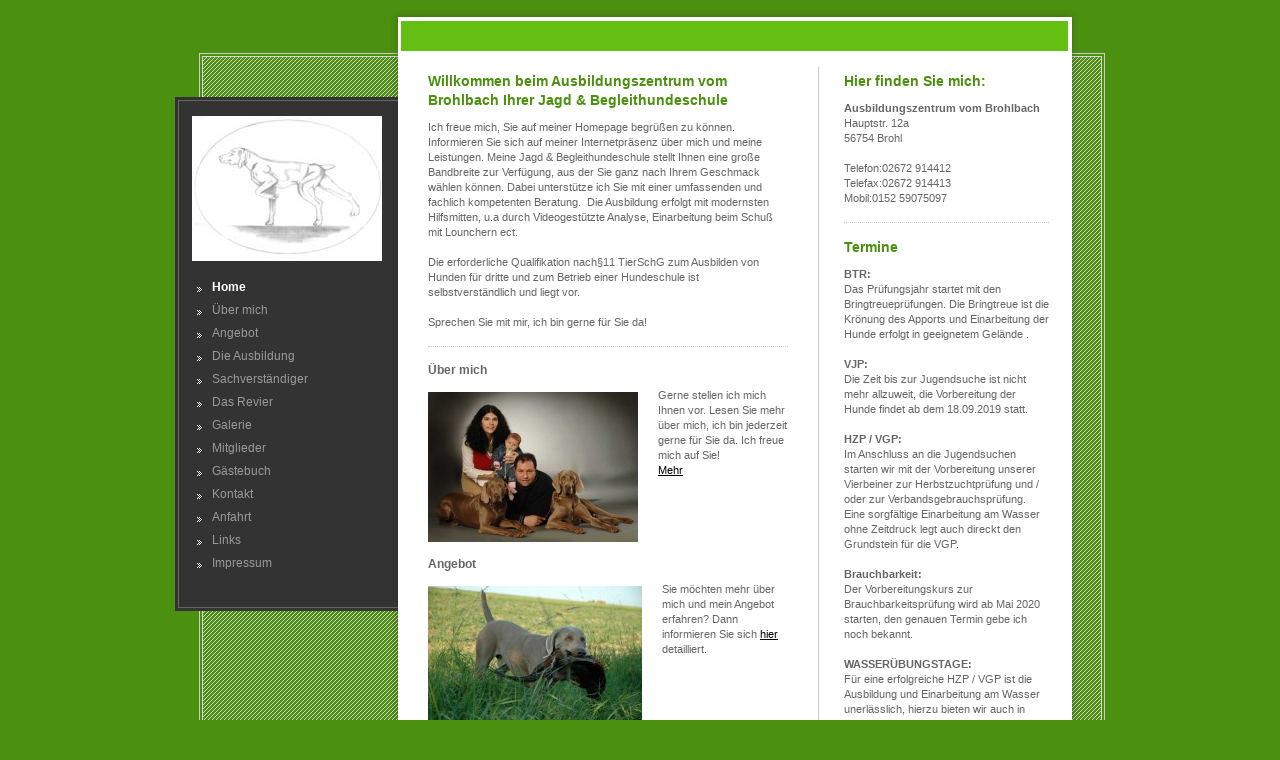

--- FILE ---
content_type: text/html; charset=UTF-8
request_url: https://www.ausbildungszentrum-vom-brohlbach.de/
body_size: 6096
content:
<!DOCTYPE html>
<html lang="de"  ><head prefix="og: http://ogp.me/ns# fb: http://ogp.me/ns/fb# business: http://ogp.me/ns/business#">
    <meta http-equiv="Content-Type" content="text/html; charset=utf-8"/>
    <meta name="generator" content="IONOS MyWebsite"/>
        
    <link rel="dns-prefetch" href="//cdn.website-start.de/"/>
    <link rel="dns-prefetch" href="//108.mod.mywebsite-editor.com"/>
    <link rel="dns-prefetch" href="https://108.sb.mywebsite-editor.com/"/>
    <link rel="shortcut icon" href="https://www.ausbildungszentrum-vom-brohlbach.de/s/misc/favicon.png?1339252373"/>
        <title>Jagdhundeschule &amp; Begleithundeschule Brohl - Ausbildungszentrum vom Brohlbach</title>
    
    

<meta name="format-detection" content="telephone=no"/>
        <meta name="keywords" content="Hundeschule, Jagdhundeschule, Begleithundeschule, Hundeschule Brohl, VJP, HZP, VGP, Btr., Korrektur von Problemhunden, Weimaraner, Zuchtschau, Weimaraner Klub, Begleithundeprüfung, Brohl, Brohlbach, Problemhund, Vorstehhund, Apport,"/>
            <meta name="description" content="Hundeschule, Jagdhundeschule, VJP, HZP, VGP, Btr.,  Rasseberatung, Hundeschule Brohl, Jagdhundeschule, Begleithundeschule, Weimaraner Klub,, Brohl, Brohlbach, Problemhund, Vorstehhund, Ausbidungszentrum vom Brohlbach,"/>
            <meta name="robots" content="index,follow"/>
        <link href="https://www.ausbildungszentrum-vom-brohlbach.de/s/style/layout.css?1707125824" rel="stylesheet" type="text/css"/>
    <link href="https://www.ausbildungszentrum-vom-brohlbach.de/s/style/main.css?1707125824" rel="stylesheet" type="text/css"/>
    <link href="https://www.ausbildungszentrum-vom-brohlbach.de/s/style/font.css?1707125824" rel="stylesheet" type="text/css"/>
    <link href="//cdn.website-start.de/app/cdn/min/group/web.css?1763478093678" rel="stylesheet" type="text/css"/>
<link href="//cdn.website-start.de/app/cdn/min/moduleserver/css/de_DE/common,counter,shoppingbasket?1763478093678" rel="stylesheet" type="text/css"/>
    <link href="https://108.sb.mywebsite-editor.com/app/logstate2-css.php?site=898075812&amp;t=1769909505" rel="stylesheet" type="text/css"/>

<script type="text/javascript">
    /* <![CDATA[ */
var stagingMode = '';
    /* ]]> */
</script>
<script src="https://108.sb.mywebsite-editor.com/app/logstate-js.php?site=898075812&amp;t=1769909505"></script>
    <script type="text/javascript">
    /* <![CDATA[ */
    var systemurl = 'https://108.sb.mywebsite-editor.com/';
    var webPath = '/';
    var proxyName = '';
    var webServerName = 'www.ausbildungszentrum-vom-brohlbach.de';
    var sslServerUrl = 'https://www.ausbildungszentrum-vom-brohlbach.de';
    var nonSslServerUrl = 'http://www.ausbildungszentrum-vom-brohlbach.de';
    var webserverProtocol = 'http://';
    var nghScriptsUrlPrefix = '//108.mod.mywebsite-editor.com';
    var sessionNamespace = 'DIY_SB';
    var jimdoData = {
        cdnUrl:  '//cdn.website-start.de/',
        messages: {
            lightBox: {
    image : 'Bild',
    of: 'von'
}

        },
        isTrial: 0,
        pageId: 918949658    };
    var script_basisID = "898075812";

    diy = window.diy || {};
    diy.web = diy.web || {};

        diy.web.jsBaseUrl = "//cdn.website-start.de/s/build/";

    diy.context = diy.context || {};
    diy.context.type = diy.context.type || 'web';
    /* ]]> */
</script>

<script type="text/javascript" src="//cdn.website-start.de/app/cdn/min/group/web.js?1763478093678" crossorigin="anonymous"></script><script type="text/javascript" src="//cdn.website-start.de/s/build/web.bundle.js?1763478093678" crossorigin="anonymous"></script><script src="//cdn.website-start.de/app/cdn/min/moduleserver/js/de_DE/common,counter,shoppingbasket?1763478093678"></script>
<script type="text/javascript" src="https://cdn.website-start.de/proxy/apps/static/resource/dependencies/"></script><script type="text/javascript">
                    if (typeof require !== 'undefined') {
                        require.config({
                            waitSeconds : 10,
                            baseUrl : 'https://cdn.website-start.de/proxy/apps/static/js/'
                        });
                    }
                </script><script type="text/javascript" src="//cdn.website-start.de/app/cdn/min/group/pfcsupport.js?1763478093678" crossorigin="anonymous"></script>    <meta property="og:type" content="business.business"/>
    <meta property="og:url" content="https://www.ausbildungszentrum-vom-brohlbach.de/"/>
    <meta property="og:title" content="Jagdhundeschule &amp; Begleithundeschule Brohl - Ausbildungszentrum vom Brohlbach"/>
            <meta property="og:description" content="Hundeschule, Jagdhundeschule, VJP, HZP, VGP, Btr.,  Rasseberatung, Hundeschule Brohl, Jagdhundeschule, Begleithundeschule, Weimaraner Klub,, Brohl, Brohlbach, Problemhund, Vorstehhund, Ausbidungszentrum vom Brohlbach,"/>
                <meta property="og:image" content="https://www.ausbildungszentrum-vom-brohlbach.de/s/img/emotionheader.jpg"/>
        <meta property="business:contact_data:country_name" content="Deutschland"/>
    <meta property="business:contact_data:street_address" content="Hauptstrasse 12a"/>
    <meta property="business:contact_data:locality" content="Brohl"/>
    
    <meta property="business:contact_data:email" content="info@ausbildungszentrum-vom-brohlbach.de"/>
    <meta property="business:contact_data:postal_code" content="56754"/>
    <meta property="business:contact_data:phone_number" content="+049 2672 914412"/>
    
    
</head>


<body class="body diyBgActive  startpage cc-pagemode-default diy-market-de_DE" data-pageid="918949658" id="page-918949658">
    
    <div class="diyw">
        <div id="container">
	<div id="top">
		<div id="color_bar" class="altcolor"></div>
	</div>
	
	<div id="wrapper">
			
		<div class="c"></div>	
		
		<div id="navigation">
			<div class="top"></div>
			<div class="gutter">
				<div id="emotion">
					
<style type="text/css" media="all">
.diyw div#emotion-header {
        max-width: 190px;
        max-height: 145px;
                background: #EEEEEE;
    }

.diyw div#emotion-header-title-bg {
    left: 0%;
    top: 19%;
    width: 100%;
    height: 29%;

    background-color: #FFFFFF;
    opacity: 0.50;
    filter: alpha(opacity = 50);
    display: none;}
.diyw img#emotion-header-logo {
    left: 1.00%;
    top: 0.34%;
    background: transparent;
                border: none;
        padding: 0px;
                display: none;
    }

.diyw div#emotion-header strong#emotion-header-title {
    left: 46%;
    top: 28%;
    color: #000000;
        font: normal normal 24px/120% Helvetica, 'Helvetica Neue', 'Trebuchet MS', sans-serif;
}

.diyw div#emotion-no-bg-container{
    max-height: 145px;
}

.diyw div#emotion-no-bg-container .emotion-no-bg-height {
    margin-top: 76.32%;
}
</style>
<div id="emotion-header" data-action="loadView" data-params="active" data-imagescount="1">
            <img src="https://www.ausbildungszentrum-vom-brohlbach.de/s/img/emotionheader.jpg?1309617036.190px.145px" id="emotion-header-img" alt=""/>
            
        <div id="ehSlideshowPlaceholder">
            <div id="ehSlideShow">
                <div class="slide-container">
                                        <div style="background-color: #EEEEEE">
                            <img src="https://www.ausbildungszentrum-vom-brohlbach.de/s/img/emotionheader.jpg?1309617036.190px.145px" alt=""/>
                        </div>
                                    </div>
            </div>
        </div>


        <script type="text/javascript">
        //<![CDATA[
                diy.module.emotionHeader.slideShow.init({ slides: [{"url":"https:\/\/www.ausbildungszentrum-vom-brohlbach.de\/s\/img\/emotionheader.jpg?1309617036.190px.145px","image_alt":"","bgColor":"#EEEEEE"}] });
        //]]>
        </script>

    
            
        
            
    
            <strong id="emotion-header-title" style="text-align: left"></strong>
                    <div class="notranslate">
                <svg xmlns="http://www.w3.org/2000/svg" version="1.1" id="emotion-header-title-svg" viewBox="0 0 190 145" preserveAspectRatio="xMinYMin meet"><text style="font-family:Helvetica, 'Helvetica Neue', 'Trebuchet MS', sans-serif;font-size:24px;font-style:normal;font-weight:normal;fill:#000000;line-height:1.2em;"><tspan x="0" style="text-anchor: start" dy="0.95em"> </tspan></text></svg>
            </div>
            
    
    <script type="text/javascript">
    //<![CDATA[
    (function ($) {
        function enableSvgTitle() {
                        var titleSvg = $('svg#emotion-header-title-svg'),
                titleHtml = $('#emotion-header-title'),
                emoWidthAbs = 190,
                emoHeightAbs = 145,
                offsetParent,
                titlePosition,
                svgBoxWidth,
                svgBoxHeight;

                        if (titleSvg.length && titleHtml.length) {
                offsetParent = titleHtml.offsetParent();
                titlePosition = titleHtml.position();
                svgBoxWidth = titleHtml.width();
                svgBoxHeight = titleHtml.height();

                                titleSvg.get(0).setAttribute('viewBox', '0 0 ' + svgBoxWidth + ' ' + svgBoxHeight);
                titleSvg.css({
                   left: Math.roundTo(100 * titlePosition.left / offsetParent.width(), 3) + '%',
                   top: Math.roundTo(100 * titlePosition.top / offsetParent.height(), 3) + '%',
                   width: Math.roundTo(100 * svgBoxWidth / emoWidthAbs, 3) + '%',
                   height: Math.roundTo(100 * svgBoxHeight / emoHeightAbs, 3) + '%'
                });

                titleHtml.css('visibility','hidden');
                titleSvg.css('visibility','visible');
            }
        }

        
        // switch to svg title
        enableSvgTitle();
        jQuery('#emotion-header-img').one('load', enableSvgTitle)

            }(jQuery));
    //]]>
    </script>

    </div>

				</div>					
				<div class="webnavigation"><ul id="mainNav1" class="mainNav1"><li class="navTopItemGroup_1"><a data-page-id="918949658" href="https://www.ausbildungszentrum-vom-brohlbach.de/" class="current level_1"><span>Home</span></a></li><li class="navTopItemGroup_2"><a data-page-id="918949661" href="https://www.ausbildungszentrum-vom-brohlbach.de/über-mich/" class="level_1"><span>Über mich</span></a></li><li class="navTopItemGroup_3"><a data-page-id="918949659" href="https://www.ausbildungszentrum-vom-brohlbach.de/angebot/" class="level_1"><span>Angebot</span></a></li><li class="navTopItemGroup_4"><a data-page-id="920902463" href="https://www.ausbildungszentrum-vom-brohlbach.de/die-ausbildung/" class="level_1"><span>Die Ausbildung</span></a></li><li class="navTopItemGroup_5"><a data-page-id="918949662" href="https://www.ausbildungszentrum-vom-brohlbach.de/sachverständiger/" class="level_1"><span>Sachverständiger</span></a></li><li class="navTopItemGroup_6"><a data-page-id="918949660" href="https://www.ausbildungszentrum-vom-brohlbach.de/das-revier/" class="level_1"><span>Das Revier</span></a></li><li class="navTopItemGroup_7"><a data-page-id="918949663" href="https://www.ausbildungszentrum-vom-brohlbach.de/galerie/" class="level_1"><span>Galerie</span></a></li><li class="navTopItemGroup_8"><a data-page-id="918949670" href="https://www.ausbildungszentrum-vom-brohlbach.de/mitglieder/" class="level_1"><span>Mitglieder</span></a></li><li class="navTopItemGroup_9"><a data-page-id="918949668" href="https://www.ausbildungszentrum-vom-brohlbach.de/gästebuch/" class="level_1"><span>Gästebuch</span></a></li><li class="navTopItemGroup_10"><a data-page-id="918949664" href="https://www.ausbildungszentrum-vom-brohlbach.de/kontakt/" class="level_1"><span>Kontakt</span></a></li><li class="navTopItemGroup_11"><a data-page-id="918949665" href="https://www.ausbildungszentrum-vom-brohlbach.de/anfahrt/" class="level_1"><span>Anfahrt</span></a></li><li class="navTopItemGroup_12"><a data-page-id="920810036" href="https://www.ausbildungszentrum-vom-brohlbach.de/links/" class="level_1"><span>Links</span></a></li><li class="navTopItemGroup_13"><a data-page-id="918949666" href="https://www.ausbildungszentrum-vom-brohlbach.de/impressum/" class="level_1"><span>Impressum</span></a></li></ul></div>
			</div>
			<div class="btm"></div>
			
		</div>	
		
				
		<div id="content">
			<div class="gutter">
				
        <div id="content_area">
        	<div id="content_start"></div>
        	
        
        <div id="matrix_1023440525" class="sortable-matrix" data-matrixId="1023440525"><div class="n module-type-header diyfeLiveArea "> <h1><span class="diyfeDecoration">Willkommen beim Ausbildungszentrum vom Brohlbach Ihrer Jagd &amp; Begleithundeschule</span></h1> </div><div class="n module-type-text diyfeLiveArea "> <p>Ich freue mich, Sie auf meiner Homepage begrüßen zu können. Informieren Sie sich auf meiner Internetpräsenz über mich und meine Leistungen. Meine Jagd &amp; Begleithundeschule stellt Ihnen eine
große Bandbreite zur Verfügung, aus der Sie ganz nach Ihrem Geschmack wählen können. Dabei unterstütze ich Sie mit einer umfassenden und fachlich kompetenten Beratung.  Die Ausbildung erfolgt
mit modernsten Hilfsmitten, u.a durch Videogestützte Analyse, Einarbeitung beim Schuß mit Lounchern ect.</p>
<p> </p>
<p>Die erforderliche Qualifikation nach§11 TierSchG zum Ausbilden von Hunden für dritte und zum Betrieb einer Hundeschule ist selbstverständlich und liegt vor.<br/>
<br/>
Sprechen Sie mit mir, ich bin gerne für Sie da!</p> </div><div class="n module-type-hr diyfeLiveArea "> <div style="padding: 0px 0px">
    <div class="hr"></div>
</div>
 </div><div class="n module-type-header diyfeLiveArea "> <h2><span class="diyfeDecoration">Über mich</span></h2> </div><div class="n module-type-textWithImage diyfeLiveArea "> 
<div class="clearover " id="textWithImage-5779753846">
<div class="align-container imgleft imgblock" style="max-width: 100%; width: 210px;">
    <a class="imagewrapper" href="https://www.ausbildungszentrum-vom-brohlbach.de/s/cc_images/teaserbox_2414498141.jpg?t=1498343575" rel="lightbox[5779753846]">
        <img src="https://www.ausbildungszentrum-vom-brohlbach.de/s/cc_images/cache_2414498141.jpg?t=1498343575" id="image_5779753846" alt="" style="width:100%"/>
    </a>


</div> 
<div class="textwrapper">
<p>Gerne stellen ich mich Ihnen vor. Lesen Sie mehr über mich, ich bin jederzeit gerne für Sie da. Ich freue mich auf Sie!</p>
<p><a href="https://www.ausbildungszentrum-vom-brohlbach.de/über-mich/" target="">Mehr</a></p>
</div>
</div> 
<script type="text/javascript">
    //<![CDATA[
    jQuery(document).ready(function($){
        var $target = $('#textWithImage-5779753846');

        if ($.fn.swipebox && Modernizr.touch) {
            $target
                .find('a[rel*="lightbox"]')
                .addClass('swipebox')
                .swipebox();
        } else {
            $target.tinyLightbox({
                item: 'a[rel*="lightbox"]',
                cycle: false,
                hideNavigation: true
            });
        }
    });
    //]]>
</script>
 </div><div class="n module-type-header diyfeLiveArea "> <h2><span class="diyfeDecoration">Angebot</span></h2> </div><div class="n module-type-textWithImage diyfeLiveArea "> 
<div class="clearover " id="textWithImage-5779753847">
<div class="align-container imgleft imgblock" style="max-width: 100%; width: 214px;">
    <a class="imagewrapper" href="https://www.ausbildungszentrum-vom-brohlbach.de/s/cc_images/teaserbox_2414498142.jpg?t=1498343592" rel="lightbox[5779753847]">
        <img src="https://www.ausbildungszentrum-vom-brohlbach.de/s/cc_images/cache_2414498142.jpg?t=1498343592" id="image_5779753847" alt="" style="width:100%"/>
    </a>


</div> 
<div class="textwrapper">
<p>Sie möchten mehr über mich und mein Angebot erfahren? Dann informieren Sie sich <a href="https://www.ausbildungszentrum-vom-brohlbach.de/angebot/">hier</a> detailliert.</p>
</div>
</div> 
<script type="text/javascript">
    //<![CDATA[
    jQuery(document).ready(function($){
        var $target = $('#textWithImage-5779753847');

        if ($.fn.swipebox && Modernizr.touch) {
            $target
                .find('a[rel*="lightbox"]')
                .addClass('swipebox')
                .swipebox();
        } else {
            $target.tinyLightbox({
                item: 'a[rel*="lightbox"]',
                cycle: false,
                hideNavigation: true
            });
        }
    });
    //]]>
</script>
 </div><div class="n module-type-hr diyfeLiveArea "> <div style="padding: 0px 0px">
    <div class="hr"></div>
</div>
 </div></div>
        
        
        </div>
			</div>				
		</div>
		
		<div id="sidebar">
			<div class="gutter">
				<div id="matrix_1023440530" class="sortable-matrix" data-matrixId="1023440530"><div class="n module-type-header diyfeLiveArea "> <h1><span class="diyfeDecoration"><span class="diyfeDecoration">Hier finden Sie mich:</span></span></h1> </div><div class="n module-type-text diyfeLiveArea "> <p><strong>Ausbildungszentrum vom Brohlbach</strong><br/>
Hauptstr. 12a<br/>
56754 Brohl<br/>
<br/>
Telefon:02672 914412</p>
<p>Telefax:02672 914413</p>
<p>Mobil:0152 59075097</p> </div><div class="n module-type-hr diyfeLiveArea "> <div style="padding: 0px 0px">
    <div class="hr"></div>
</div>
 </div><div class="n module-type-header diyfeLiveArea "> <h1><span class="diyfeDecoration">Termine</span></h1> </div><div class="n module-type-text diyfeLiveArea "> <p><strong>BTR:</strong></p>
<p>Das Prüfungsjahr startet mit den Bringtreueprüfungen. Die Bringtreue ist die Krönung des Apports und Einarbeitung der Hunde erfolgt in geeignetem Gelände .</p>
<p> </p>
<p><strong>VJP:</strong></p>
<p>Die Zeit bis zur Jugendsuche ist nicht mehr allzuweit, die Vorbereitung der Hunde findet ab dem 18.09.2019 statt.</p>
<p> </p>
<p><strong>HZP / VGP:</strong></p>
<p>Im Anschluss an die Jugendsuchen starten wir mit der Vorbereitung unserer Vierbeiner zur Herbstzuchtprüfung und / oder zur Verbandsgebrauchsprüfung. Eine sorgfältige Einarbeitung am Wasser ohne
Zeitdruck legt auch direckt den Grundstein für die VGP.</p>
<p> </p>
<p><strong>Brauchbarkeit:</strong></p>
<p>Der Vorbereitungskurs zur Brauchbarkeitsprüfung wird ab Mai 2020 starten, den genauen Termin gebe ich noch bekannt.</p>
<p> </p>
<p><strong>WASSERÜBUNGSTAGE:</strong></p>
<p>Für eine erfolgreiche HZP / VGP ist die Ausbildung und Einarbeitung am Wasser unerlässlich, hierzu bieten wir auch in diesem Jahr, ab Mai wieder spezielle Wasserübungstage an.</p> </div><div class="n module-type-text diyfeLiveArea "> <p><span lang="EN-GB" xml:lang="EN-GB"></span></p> </div><div class="n module-type-hr diyfeLiveArea "> <div style="padding: 0px 0px">
    <div class="hr"></div>
</div>
 </div><div class="n module-type-header diyfeLiveArea "> <h1><span class="diyfeDecoration">Aktuelles</span></h1> </div><div class="n module-type-text diyfeLiveArea "> <p>Vantus vom Mayener-Hinterwald hat am 28.03.2015 seine VJP mit 72 Punkten bestanden, durch insgesamt 3 sehr gute Hasenspuren konnte er 11 Punkte bei der Spurarbeit erreichen</p> </div><div class="n module-type-hr diyfeLiveArea "> <div style="padding: 0px 0px">
    <div class="hr"></div>
</div>
 </div><div class="n module-type-text diyfeLiveArea "> <p><strong>Termine</strong></p>
<p> </p>
<p>Alle Termine nach Vereinbarung</p> </div><div class="n module-type-hr diyfeLiveArea "> <div style="padding: 0px 0px">
    <div class="hr"></div>
</div>
 </div><div class="n module-type-text diyfeLiveArea "> <p><a href="https://www.ausbildungszentrum-vom-brohlbach.de/über-mich/">Alle Meldungen</a></p> </div><div class="n module-type-remoteModule-counter diyfeLiveArea ">             <div id="modul_5779753895_content"><div id="NGH5779753895_" class="counter apsinth-clear">
		<div class="ngh-counter ngh-counter-skin-05a" style="height:20px"><div class="char" style="background-position:-30px 0px;width:15px;height:20px"></div><div class="char" style="background-position:-15px 0px;width:15px;height:20px"></div><div class="char" style="background-position:-90px 0px;width:15px;height:20px"></div><div class="char" style="width:15px;height:20px"></div><div class="char" style="background-position:-15px 0px;width:15px;height:20px"></div></div>		<div class="apsinth-clear"></div>
</div>
</div><script>/* <![CDATA[ */var __NGHModuleInstanceData5779753895 = __NGHModuleInstanceData5779753895 || {};__NGHModuleInstanceData5779753895.server = 'http://108.mod.mywebsite-editor.com';__NGHModuleInstanceData5779753895.data_web = {"content":232712};var m = mm[5779753895] = new Counter(5779753895,2175,'counter');if (m.initView_main != null) m.initView_main();/* ]]> */</script>
         </div></div>
			</div>
		</div>
		
		<div class="c"></div>	
		
	</div>
	<div class="c"></div>	
	<div id="btm"></div>
		
		<div id="footer">
			<div class="gutter">
				<div id="contentfooter">
    <div class="leftrow">
                    <a rel="nofollow" href="javascript:PopupFenster('https://www.ausbildungszentrum-vom-brohlbach.de/?print=1');"><img class="inline" height="14" width="18" src="//cdn.website-start.de/s/img/cc/printer.gif" alt=""/>Druckversion</a> <span class="footer-separator">|</span>
                <a href="https://www.ausbildungszentrum-vom-brohlbach.de/sitemap/">Sitemap</a>
                        <br/> © Ausbildungszentrum vom Brohlbach<br/>
<br/>
Diese Homepage wurde mit <a rel="nofollow" href="https://www.ionos.de/websites/homepage-erstellen" target="_blank">IONOS MyWebsite</a> erstellt.
            </div>
    <script type="text/javascript">
        window.diy.ux.Captcha.locales = {
            generateNewCode: 'Neuen Code generieren',
            enterCode: 'Bitte geben Sie den Code ein'
        };
        window.diy.ux.Cap2.locales = {
            generateNewCode: 'Neuen Code generieren',
            enterCode: 'Bitte geben Sie den Code ein'
        };
    </script>
    <div class="rightrow">
                    <span class="loggedout">
                <a rel="nofollow" id="login" href="https://login.1and1-editor.com/898075812/www.ausbildungszentrum-vom-brohlbach.de/de?pageId=918949658">
                    Login                </a>
            </span>
                
                <span class="loggedin">
            <a rel="nofollow" id="logout" href="https://108.sb.mywebsite-editor.com/app/cms/logout.php">Logout</a> <span class="footer-separator">|</span>
            <a rel="nofollow" id="edit" href="https://108.sb.mywebsite-editor.com/app/898075812/918949658/">Seite bearbeiten</a>
        </span>
    </div>
</div>
            <div id="loginbox" class="hidden">
                <script type="text/javascript">
                    /* <![CDATA[ */
                    function forgotpw_popup() {
                        var url = 'https://passwort.1und1.de/xml/request/RequestStart';
                        fenster = window.open(url, "fenster1", "width=600,height=400,status=yes,scrollbars=yes,resizable=yes");
                        // IE8 doesn't return the window reference instantly or at all.
                        // It may appear the call failed and fenster is null
                        if (fenster && fenster.focus) {
                            fenster.focus();
                        }
                    }
                    /* ]]> */
                </script>
                                <img class="logo" src="//cdn.website-start.de/s/img/logo.gif" alt="IONOS" title="IONOS"/>

                <div id="loginboxOuter"></div>
            </div>
        

			</div>
		</div>
	
	
	
</div>

    </div>

    
    </body>


<!-- rendered at Thu, 25 Dec 2025 09:15:47 +0100 -->
</html>


--- FILE ---
content_type: text/css
request_url: https://www.ausbildungszentrum-vom-brohlbach.de/s/style/layout.css?1707125824
body_size: 1184
content:

.body 
{
	padding: 0px 0px;
}

.body .diyw 
{
	text-align: center;
}


.diyw div#container {
	position: relative;
	width: 930px;
	margin: 0 auto;
	text-align: left;
	padding: 10px 0 0 0;
}

.diyw div#top{
	position: relative;
	width: 930px;
	height: 47px;
	margin: 0;
	padding: 0;
	background: url('https://www.ausbildungszentrum-vom-brohlbach.de/s/img/top.gif') top right no-repeat;
	text-align: right;
}

.diyw div#color_bar {
	width: 667px;
	height: 30px;
	position: absolute;
	top: 11px;
	right: 37px;
	background: #63bf11;
}

	
html > body .diyw div#top {
	background: url('https://www.ausbildungszentrum-vom-brohlbach.de/s/img/top.png') no-repeat right top;
}

.diyw div#wrapper {
	position: relative;
	width: 930px;
	float: right;
	margin: 0;
	padding: 0;
	background: url('https://www.ausbildungszentrum-vom-brohlbach.de/s/img/content_bg.gif') top right repeat-y;
}

	
html > body .diyw div#wrapper {
	background: url('https://www.ausbildungszentrum-vom-brohlbach.de/s/img/content_bg.png') top right repeat-y;
}

.diyw div#navigation {
	width: 223px;
	padding: 0;
	margin: 40px 0 20px 0;
	float: left;
	background: url('https://www.ausbildungszentrum-vom-brohlbach.de/s/img/menu_bg.gif') 0 0 repeat-y;
}

.diyw div#navigation div.top {
	margin: 0;
	padding: 0;
	width: 223px;
	height: 5px;
	background: url('https://www.ausbildungszentrum-vom-brohlbach.de/s/img/menu_top.gif') 0 0 no-repeat;
}

.diyw div#navigation div.btm {
	margin: 0;
	padding: 0;
	width: 223px;
	height: 5px;
	background: url('https://www.ausbildungszentrum-vom-brohlbach.de/s/img/menu_btm.gif') left bottom no-repeat;
}

.diyw div#emotionheader {
	border: 1px solid #cccccc;
}

.diyw div#content {
	position: relative;
	
	float: left;
	width: 420px;
	border-right: 1px solid #cccccc;
	margin: 10px 0 0 0;
}

.diyw div#sidebar {
	position: relative;
	
	width: 255px;
	float: left;
	margin: 10px 0 0 0;
}

.diyw div#btm{
	width: 930px;
	height: 32px;
	margin: 0;
	padding: 0;
	background: url('https://www.ausbildungszentrum-vom-brohlbach.de/s/img/bottom.gif') right top no-repeat;
}

	
html > body .diyw div#btm {
	background: url('https://www.ausbildungszentrum-vom-brohlbach.de/s/img/bottom.png') right top no-repeat;
}

.diyw div#footer {
	float: right;
	width: 930;
	color: #cccccc;
}

.diyw div#footer a {
	color: #cccccc;
}


.diyw div#navigation .gutter {
	padding: 14px 16px 16px 17px;
}

.diyw div#content .gutter {
	padding: 0 25px 20px 25px;
}

.diyw div#sidebar .gutter {
	padding: 0 20px 20px 20px;
}

.diyw div#footer .gutter{
	padding: 0 35px 20px 225px;
}


.diyw ul.mainNav1 {
	text-align: left;
	padding: 15px 0 15px 5px;
	margin: 0;
	list-style: none;
}

.diyw ul.mainNav2,
.diyw ul.mainNav3 {
	text-align: left;
	margin: 0;
	padding: 0;
	list-style: none;
}

.diyw ul.mainNav1 li,
.diyw ul.mainNav2 li,
.diyw ul.mainNav3 li {
	display: inline;
	margin: 0;
	padding: 0;
}

.diyw ul.mainNav1 li a {
	text-decoration: none;
	display: block;
	color: #999999;
	padding: 4px 4px 4px 15px;
	background: url('https://www.ausbildungszentrum-vom-brohlbach.de/s/img/menu_bullet.gif') 0 11px no-repeat;
	font-size: 12px;
	border: none;
}

.diyw ul.mainNav2 li a {
	padding: 2px 4px 2px 15px;
	background: none;
}

.diyw ul.mainNav3 li a {
	padding: 2px 4px 2px 30px;
	background: none;
}

.diyw ul.mainNav1 li a:hover {
	color: #ffffff;
}

.diyw ul.mainNav1 li a.current,
.diyw ul.mainNav2 li a.current,
.diyw ul.mainNav3 li a.current {
	color: #ffffff;
	font-weight: bold;
}



body .diyw
{
	font: normal 11px/140% Verdana, Arial, Helvetica, sans-serif;
	color: #666666;
}
 .diyw p, .diyw table, .diyw td {
	font: normal 11px/140% Verdana, Arial, Helvetica, sans-serif;
	color: #666666;
}

.diyw h1 {
	font: bold 14px/140% Verdana, Arial, Helvetica, sans-serif;
	color: #000000;
}

.diyw h2 {
	font: bold 12px/140% Verdana, Arial, Helvetica, sans-serif;
	color: #666666;
}


.diyw a.trackbackUrl, 
.diyw a.trackbackUrl:link,
.diyw a.trackbackUrl:visited,
.diyw a.trackbackUrl:hover,
.diyw a.trackbackUrl:active {
	background: #EEEEEE none repeat scroll 0% 0%;
	border: 1px solid black;
	color: #333333;
	padding: 2px;
	text-decoration: none;
}

.diyw a:link,
.diyw a:visited {
	text-decoration: underline; 
	color: #DB2F2C;
}

.diyw a:active, 
.diyw a:hover {
	text-decoration: none; 
	color: #DB2F2C;
}

.diyw div.hr {
	border-bottom-style: dotted;
	border-bottom-width: 1px; 
	border-color: #CCCCCC;
	height: 1px;
}
 
.diyw .altcolor,
.diyw .altcolor p {
	color: #000000;
}

.diyw .altcolor h1 {
	color: #000000;
}

.diyw .altcolor h2 {
	color: #000000;
}

.diyw .altcolor a:link,
.diyw .altcolor a:visited {
	color: #000000;
}

.diyw .altcolor a:active, 
.diyw .altcolor a:hover {
	color: #000000;
}

.diyw .altcolor div.hr {
	border-color: #000000;
}
